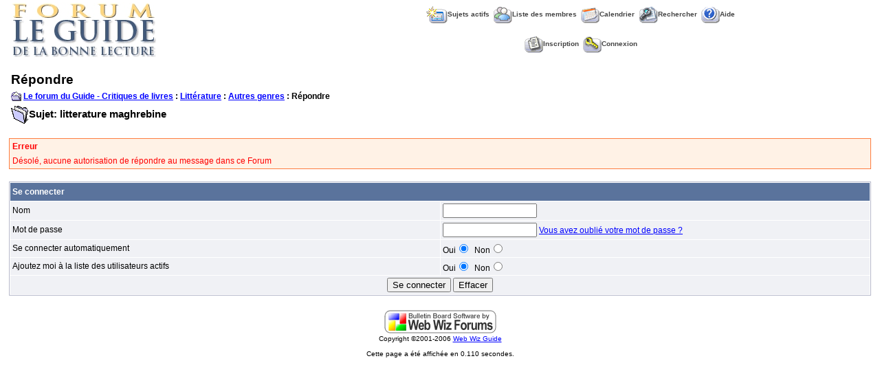

--- FILE ---
content_type: text/html
request_url: http://www.guidelecture.com/forum/new_reply_form.asp?M=Q&PID=3139&PN=1&TR=4
body_size: 8888
content:

<!DOCTYPE html PUBLIC "-//W3C//DTD XHTML 1.0 Transitional//EN" "http://www.w3.org/TR/xhtml1/DTD/xhtml1-transitional.dtd">
<html xmlns="http://www.w3.org/1999/xhtml" dir="ltr" lang="en">
<head>
<meta http-equiv="Content-Type" content="text/html; charset=iso-8859-1" />
<title>Répondre</title>
<meta name="generator" content="Web Wiz Forums" />

<!--//
/* *******************************************************
Application: Web Wiz Forums ver. 8.03
Author: Bruce Corkhill
Info: http://www.webwizforums.com
Available FREE: http://www.webwizforums.com
Copyright: Bruce Corkhill ©2001-2006. All rights reserved
MODs by Venky, http://venki.seccomnetworks.net/
******************************************************* */
//-->

<!-- Check the from is filled in correctly before submitting -->
<script  language="JavaScript">

//Function to check form is filled in correctly before submitting
function CheckForm () {
	
	var errorMsg = "";
	var formArea = document.getElementById('frmMessageForm');
	
	//Check for a name
	if (formArea.Gname.value==""){
		errorMsg += "\n\tNom \t\t- Entrez votre nom";
	}
	
	//Check for a security code
        if (formArea.securityCode.value == ''){
                errorMsg += "\n\tCode de Securité \t- Vous devez entrer le code de sécurité à 6 chiffres";
        }	

	//Check for message
	if (formArea.message.value==""){
		errorMsg += "\n\tMessage Box \t\t- Entrez un message\n(Vous devez déactiver le blocage de script de votre PC)";
	}
	
	//If there is aproblem with the form then display an error
	if (errorMsg != ""){
		msg = "_______________________________________________________________\n\n";
		msg += "Formulaire non validé suite à des erreurs dans les valeurs soumises.\n";
		msg += "Veuillez corriger les erreurs et soumettre à nouveau le formulaire.\n";
		msg += "_______________________________________________________________\n\n";
		msg += "Vous devez corriger les champs suivants : -\n";
		
		errorMsg += alert(msg + errorMsg + "\n\n");
		return false;
	}

	return true;
}
</script>
<link href="css_styles/default_style.css" rel="stylesheet" type="text/css" />
<script language="javascript" src="includes/default_javascript.js" type="text/javascript"></script>
</head>
<body >
<STYLE>
<!--
.SubMenu{
 font-family:Arial, Helvetica, sans-serif;
 font-size: 13px;
 font-weight:bold;
 color: #000000;
 text-decoration: none;
}
#UserMenu{
 position: absolute;
 width:200px;
 border:1px solid black;
 background-color:#000000;
 visibility:hidden;
 filter:progid:DXImageTransform.Microsoft.shadow(color='#a9a9a9', Direction=135, Strength=4);
}
-->
</STYLE>
<table class="basicTable" cellspacing="0" cellpadding="3" align="center">
 <tr> 
  <td rowspan="2"><a href="http://www.guidelecture.com" accesskey="1"><img src="http://www.guidelecture.com/images/forumlg.jpg" border="0" /></a></td>
  <td align="center">&nbsp;&nbsp;<a href="active_topics.asp" class="nav" accesskey="2"><img src="forum_images/active_topics.gif" align="absmiddle" border="0" alt="Sujets actifs" />Sujets actifs</a>&nbsp;&nbsp;<a href="members.asp" class="nav"><img src="forum_images/members_list.gif" border="0" align="absmiddle" alt="Liste des membres" />Liste des membres</a>&nbsp;&nbsp;<a href="calendar.asp" class="nav"><img src="forum_images/calendar.gif" border="0" align="absmiddle" alt="Calendrier" />Calendrier</a>&nbsp;&nbsp;<a href="search_form.asp?FID=30" class="nav" accesskey="4"><img src="forum_images/oldsearch.gif" align="absmiddle" border="0" alt="Rechercher dans le Forum" />Rechercher</a>&nbsp;&nbsp;<a href="help.asp" class="nav" accesskey="5"><img src="forum_images/oldhelp_icon.gif" align="absmiddle" border="0" alt="Aide" />Aide</a></td>
 </tr>
 <tr>
  <td align="center">&nbsp;&nbsp;<a href="registration_rules.asp?FID=30" class="nav"><img src="forum_images/register_icon.gif" alt="Inscription" border="0" align="absmiddle" />Inscription</a>&nbsp;&nbsp;<a href="login_user.asp?FID=30" class="nav"><img src="forum_images/login_icon.gif" alt="Connexion" border="0" align="absmiddle" />Connexion</a></td>
 </tr>
</table>
 <div align="center" style="margin:5px;"><script type="text/javascript" src="http://syndication.webwizguide.info/pagead/?L=wwf"></script></div>
<p>

<table class="basicTable" cellspacing="0" cellpadding="3" align="center">
 <tr>
  <td class="heading">Répondre</td>
</tr>
 <tr> 
 <td><strong><img src="forum_images/open_folder_icon.gif" border="0" align="absmiddle">&nbsp;<a href="default.asp"><strong>Le forum du Guide - Critiques de livres</strong></a> : <a href="default.asp?C=4"><strong>Littérature</strong></a> : <a href="forum_topics.asp?FID=30"><strong>Autres genres</strong></a> :  Répondre<br /></strong></td>
  </tr>
  <tr>
    <td><span class="lgText"><img src="forum_images/subject_folder.gif" alt="Sujet" align="absmiddle">Sujet: litterature maghrebine</span></td>
  </tr>
</table><br />
<table class="errorTable" cellspacing="1" cellpadding="3" align="center">
  <tr>
    <td><strong>Erreur</strong></td>
  </tr>
  <tr>
    <td>Désolé, aucune autorisation de répondre au message dans ce Forum</td>
  </tr>
</table>
<iframe width="200" height="110" id="progressBar" src="includes/progress_bar.asp" style="display:none; position:absolute; left:0px; top:0px;" frameborder="0" scrolling="no"></iframe>
<script  language="JavaScript">
function CheckForm () {

	var errorMsg = "";
	var formArea = document.getElementById('frmLogin');

	//Check for a Username
	if (formArea.name.value==""){
		errorMsg += "\n\tNom \t- Entrez votre nom du Forum";
	}

	//Check for a Password
	if (formArea.password.value==""){
		errorMsg += "\n\tMot de passe \t- Entrez votre mot de passe";
	}

	//If there is aproblem with the form then display an error
	if (errorMsg != ""){
		msg = "_______________________________________________________________\n\n";
		msg += "Formulaire non validé suite à des erreurs dans les valeurs soumises.\n";
		msg += "Veuillez corriger les erreurs et soumettre à nouveau le formulaire.\n";
		msg += "_______________________________________________________________\n\n";
		msg += "Vous devez corriger les champs suivants : -\n";

		errorMsg += alert(msg + errorMsg + "\n\n");
		return false;
	}

	//Disable submit button
	document.getElementById('Submit').disabled=true;

	//Show progress bar
	var progressWin = document.getElementById('progressBar');
	var progressArea = document.getElementById('progressFormArea');
	progressWin.style.left = progressArea.offsetLeft + (progressArea.offsetWidth-210)/2 + 'px';
	progressWin.style.top = progressArea.offsetTop + (progressArea.offsetHeight-140)/2 + 'px';
	progressWin.style.display='inline'
	return true;
}
</script>
<br />
<div id="progressFormArea">
<form method="post" name="frmLogin" id="frmLogin" action="login_user.asp?FID=30&Redirect=/forum/new_reply_form.asp;M=Q$PID=3139$PN=1$TR=4" onSubmit="return CheckForm();" onReset="return confirm('Etes vous sur de vouloir remettre à zéro le forumulaire?');">
<table cellspacing="1" cellpadding="3" class="tableBorder" align="center">
 <tr class="tableLedger">
  <td colspan="2" align="left">Se connecter</td>
 </tr>
 <tr class="tableRow">
  <td width="50%">Nom</td>
  <td width="50%"><input type="text" name="name" id="name" size="15" maxlength="15" value="" /></td>
 </tr>
 <tr class="tableRow">
  <td>Mot de passe</td>
  <td><input type="password" name="password" id="password" size="15" maxlength="15" value="" /> <a href="javascript:winOpener('forgotten_password.asp','forgot_pass',0,1,570,350)">Vous avez oublié votre mot de passe ?</a></td>
 </tr>   
 <tr class="tableRow">
  <td>Se connecter automatiquement</td>
  <td>Oui<input type="radio" name="AutoLogin" value="true" checked />&nbsp;&nbsp;Non<input type="radio" name="AutoLogin" value="false" /></td>
 </tr>
 <tr class="tableRow">
  <td>Ajoutez moi à la liste des utilisateurs actifs</td>
  <td>Oui<input type="radio" name="NS" value="true" checked />&nbsp;&nbsp;Non<input type="radio" name="NS" value="false" /></td>
 </tr>
 <tr class="tableBottomRow">
  <td colspan="2" align="center">
   <input type="submit" name="Submit" id="Submit" value="Se connecter" />
   <input type="reset" name="Reset" id="Reset" value="Effacer" />
  </td>
 </tr>
</table>
</form>
</div>
<br />
<div align="center"><a href="http://www.webwizforums.com" target="_blank"><img src="webwizforums_image.asp" border="0" alt="Bulletin Board Software by Web Wiz Forums version 8.03"></a><br /><span class="text" style="font-size:10px">Copyright &copy;2001-2006 <a href="http://www.webwizguide.info" target="_blank" style="font-size:10px">Web Wiz Guide</a></span><span class="smText"><br /><br />Cette page a été affichée en 0.110 secondes.</span>
</div>
<!-- footer -->
</body>
</html>

--- FILE ---
content_type: application/javascript
request_url: http://www.guidelecture.com/forum/includes/default_javascript.js
body_size: 3671
content:
//Function to change page from option list
function linkURL(URL) {
	
	if (URL.options[URL.selectedIndex].value != "") self.location.href = URL.options[URL.selectedIndex].value;	
	return true;
}

//Function to open pop up window
function winOpener(theURL, winName, scrollbars, resizable, width, height) {
	
	winFeatures = 'left=' + (screen.availWidth-10-width)/2 + ',top=' + (screen.availHeight-30-height)/2 + ',scrollbars=' + scrollbars + ',resizable=' + resizable + ',width=' + width + ',height=' + height + ',toolbar=0,location=0,status=1,menubar=0'
  	window.open(theURL, winName, winFeatures);
}
// UserMenu functions
// Mod by Venky, http://venki.seccomnetworks.net, hrvojevencl@gmail.com
// Thanx to this site: http://www.howtocreate.co.uk/tutorials/javascript/browserwindow
var intUserID=0;
var strUserName='';
function ShowUserMenu(UserID, UserName){
	intUserID = UserID;
	strUserName = UserName;
	var intUserLeft = 0, intUserTop = 0, intWindowWidth = 0,  intWindowHeight = 0;
	//scroll
	if( typeof( window.pageYOffset ) == 'number' ) {
		//Netscape compliant
		intUserTop = window.pageYOffset;
		intUserLeft = window.pageXOffset;
	}
	else if( document.body && ( document.body.scrollLeft || document.body.scrollTop ) ) {
		//DOM compliant
		intUserTop = document.body.scrollTop;
		intUserLeft = document.body.scrollLeft;
	}
	else if( document.documentElement && ( document.documentElement.scrollLeft || document.documentElement.scrollTop ) ) {
		//IE6 standards compliant mode
		intUserTop = document.documentElement.scrollTop;
		intUserLeft = document.documentElement.scrollLeft;
	}
	//window size
	if( typeof( window.innerWidth ) == 'number' ) {
		//Non-IE
		intWindowWidth = window.innerWidth;
		intWindowHeight = window.innerHeight;
	}
	else if( document.documentElement && ( document.documentElement.clientWidth || document.documentElement.clientHeight ) ) {
		//IE 6+ in 'standards compliant mode'
		intWindowWidth = document.documentElement.clientWidth;
		intWindowHeight = document.documentElement.clientHeight;
	}
	else if( document.body && ( document.body.clientWidth || document.body.clientHeight ) ) {
		//IE 4 compatible
		intWindowWidth = document.body.clientWidth;
		intWindowHeight = document.body.clientHeight;
	}

	//Menu
	if((intWindowWidth - 200)>(event.clientX + intUserLeft)){
		document.all.UserMenu.style.pixelLeft = event.clientX + intUserLeft;
	}
	else{
		document.all.UserMenu.style.pixelLeft = event.clientX + intUserLeft - 200;
	}
	document.all.UserMenu.style.pixelTop = event.clientY + intUserTop; 
	document.all.UserMenu.style.visibility="visible";
	return false;
}
function HideUserMenu(){
	UserMenu.style.visibility="hidden";
}
function SMO(elem){
	elem.style.backgroundColor = '#EFFDFF'; elem.style.cursor = 'hand'
}
function SMU(elem){
	elem.style.backgroundColor = '#FDFDFD';
}
function SMLIDN(path){
	window.open(path + intUserID);
}
function SMLIDL(path){
	location.href = path + intUserID;
}
function SMLUN(path){
	location.href = path + strUserName;
}
// UserMenu functions
// Mod by Venky, http://venki.seccomnetworks.net, hrvojevencl@gmail.com
function ResizeImages(){
	if(document.images.length > 0){
		var intImgHeight = 0, intImgWidth = 0, intForCounter = 0;
		for(intForCounter; intForCounter < document.images.length; intForCounter++){
			intImgWidth = document.images[intForCounter].width;
			if(intImgWidth > 500){
				intImgHeight = document.images[intForCounter].height;
				document.images[intForCounter].width = 500;
				document.images[intForCounter].height = (intImgHeight / (intImgWidth / 500));
			}
		}
	}
}